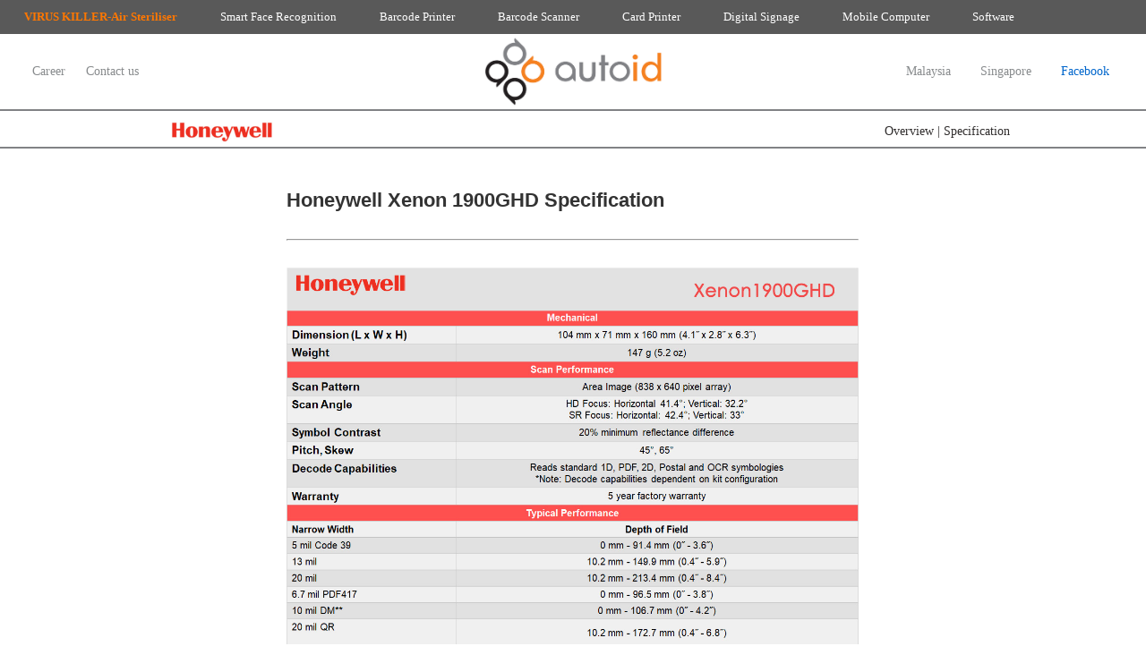

--- FILE ---
content_type: text/html
request_url: http://www.autoidindonesia.com/products/honeywell/1900ghdspecification.html
body_size: 9954
content:
<!DOCTYPE html PUBLIC "-//W3C//DTD XHTML 1.0 Transitional//EN"
    "http://www.w3.org/TR/xhtml1/DTD/xhtml1-transitional.dtd">
<html xmlns="http://www.w3.org/1999/xhtml">
<html lang="en-US">
<head>

<!-- Global site tag (gtag.js) - Google Analytics -->
<script async src="https://www.googletagmanager.com/gtag/js?id=UA-36746453-1"></script>
<script>
  window.dataLayer = window.dataLayer || [];
  function gtag(){dataLayer.push(arguments);}
  gtag('js', new Date());

  gtag('config', 'UA-36746453-1');
</script>

<meta name="description" content="PT. Auto ID Indonesia is a leading business solutions Company in Indonesia. PT. Auto ID Indonesia expertise includes Barcoding and ID Card Solutions.  We offer consultancy for pre sales and post sales and have an experienced technical team to support after sales service. " />
<meta http-equiv="Content-type" content="text/html;charset=UTF-8" />
<meta name="generator" content="PT. AUTO ID INDONESIA" />
<meta name="keywords" content="PT. Auto ID Indonesia, PT. AutoID, Barcode Printers, Barcode Scanner, Scanners, Printers, ID Card Printer, Printing, ID Cards." />


<title>PT. Auto ID Indonesia </title>
<link rel="shortcut icon" href="../../img/logo/favicon.png" />
<link href="../../scripts/layout.css" rel="stylesheet" type="text/css" />
<script type="text/javascript">
<!--
if ((navigator.userAgent.match(/Android/i)) || (navigator.userAgent.match(/Android/i))) {
   location.replace("http://www.autoidindonesia.com/m/products/cipherlab/m.cpl_1500.html");
}
if ((navigator.userAgent.match(/iphone/i)) || (navigator.userAgent.match(/ipod/i))) {
   location.replace("http://www.autoidindonesia.com/m/products/cipherlab/m.cpl_1500.html");
}
if ((navigator.userAgent.match(/ipad/i)) || (navigator.userAgent.match(/ipad/i))) {
   location.replace("http://www.autoidindonesia.com/m/products/cipherlab/m.cpl_1500.html");
}
if ((navigator.userAgent.match(/AndroidTablet/i)) || (navigator.userAgent.match(/AndroidTablet/i))) {
   location.replace("http://www.autoidindonesia.com/m/products/cipherlab/m.cpl_1500.html");
}
-->
</script>


</head>

<body class="home">


<div class="header-home">
  <div class="header-top-bar" align="center">


<table width="100%" border="0" valign="middle" >
<tr>
<td width="90%"  >

<ul>
 <li><a href="../../radic8.html" style="color:#fff" title=""><span class="blinking"><b>VIRUS KILLER-Air Steriliser</b></span></a></li>
  <li><a href="../../SFR.html" style="color:#fff" title="">Smart Face Recognition</a></li>
  <li><a href="../../barcodeprinter.html" style="color:#fff" title="">Barcode Printer</a></li>
  <li><a href="../../barcodescanner.html" style="color:#fff" title="">Barcode Scanner</a></li> 
  <li><a href="../../cardprinter.html" style="color:#fff" title="">Card Printer</a></li>  
  <li><a href="../../digitalsignage.html" style="color:#fff" title="">Digital Signage</a></li>
  <li><a href="../../mobilecomputer.html" style="color:#fff" title="">Mobile Computer</a></li>
    <li><a href="../../software.html" style="color:#fff" title="">Software</a></li>
</ul>


</td>


</tr>
</table>
</div>
<table width="100%" border="0" align="center" style="border-bottom-style:solid; border-width: 2px; border-bottom-color:#818285;">
<tr>
<td width="1%"></td>
<td width="29%" align="left" valign="middle" ><br />
<div class="hovermenu">

<a href="../../career.html" style="padding-left:5%;"> Career   </a>
<a href="../../contact.html" style="padding-left:5%;"> Contact us</a>
</div> <br />
</td>
<td width="40%" align="center" valign="middle"><a href="http://www.autoidindonesia.com/" title=""><img src="../../img/logo/autoidlogo.jpg" class="logosize"   title="PT. Auto ID Indonesia Home" alt="Home"/></a></td>
<td width="29%" align="right" valign="middle" >
<div class="hovermenu">


<a href="http://www.autoidentification.my" style="padding-left:8%;"> Malaysia</a>
<a href="http://www.autopack1.com" style="padding-left:8%;"> Singapore</a>
<a href="https://www.facebook.com/autopack1" style="padding-left:8%; color:#06C" >Facebook</a>
&nbsp;&nbsp;&nbsp;&nbsp;&nbsp;
</div>



</td>
<td width="1%"></td>
</tr>
</table>

<div class = "branding-sub">
<table width="100%" border="0" align="center"  > 
<tr> 

<td width="16%" height="40" align="right">
<a href="../../honeywell.html" ><img src="../../img/logo/honeywell-logo.png" width="40%" /></a>
</td>
<td width="35%"></td>

<td width="10%">
<a href="1900ghd.html">Overview</a>&nbsp;|
<a href="1900ghdspecification.html" >Specification</a></td>
<td width="5%"></td>

</tr> 
</table> 
</div>


</div>


<div class="container">
<div class="content">

<div class ="product-details-bg">
<table align="center" border="0" >
<tr>
<td height="180"></td>
</tr>
</table></div>

<div class ="product-details-bg">
<table width="100%" align="center" border="0" >


<tr>
<td width="5%"></td>

<td width="10%">
<br/>
<h1 class="btitle">Honeywell Xenon 1900GHD Specification</h1>
<br /> 
<hr />

<br />
<img src="../../img/products/honeywell/specification/hon-1900ghd-specification.jpg" width="100%" title="Honeywell Xenon 1900GHD Specification" alt=""/><br /><br /><br />

<div class="hon-bsub-title"> Honeywell Xenon 1900GHD Features
</div>

<div class="bsubcontent">

<li>ColorFusion Technology: Allows color images to be captured and high contrast color bar codes to <br />&nbsp;&nbsp;&nbsp;&nbsp; be scanned, without negatively impacting bar code scanning performance</li><br />

<li>Custom Sensor Optimized for Bar Code Scanning: Improves scanning aggressiveness and <br />&nbsp;&nbsp;&nbsp;&nbsp; protects investment by providing supply chain stability</li><br />

<li>Two Focal Options: High density and standard range options provide application-specific scanning, <br />&nbsp;&nbsp;&nbsp;&nbsp; leading to improved productivity</li><br />

<li>Image Processing Software: Offers advanced editing functionality such as cropping, brightening, <br />&nbsp;&nbsp;&nbsp;&nbsp; rotating and sharpening to produce high-quality digital images</li><br />

<li>TotalFreedom™ 2.0: Second-generation development platform enables the loading and linking of <br />&nbsp;&nbsp;&nbsp;&nbsp; multiple applications on the scanner to enhance image processing, decoding or data formatting <br />&nbsp;&nbsp;&nbsp;&nbsp; functionality, eliminating the need for host system modifications</li><br />

<li>Remote MasterMind™ Scanner Management Software: Provides a quick and convenient solution <br />&nbsp;&nbsp;&nbsp;&nbsp; for IT administrators seeking to manage all scanners within their network from a single remote <br />&nbsp;&nbsp;&nbsp;&nbsp; location</li><br />

</div>
<br /><br />



</td>

<td width="5%"></td>
</tr>
</table>

<br /><br /><br />



<table width="100%" border="0" bgcolor="#818286" cellpadding="10px">
<tr>
<td width="10%"></td>

<td width="10%" class="header-content2" valign="top">
<h6 class="footer-title">
<br />BRANDS<br /><br /></h6>
<div class="footer-content">
<a href="../../bartender.html">Bartender</a><br />
<a href="../../brightsign.html">BrightSign</a><br />
<a href="../../cipherlab.html">CipherLab</a><br />
<a href="../../cognex.html">Cognex</a><br />
<a href="../../datalogic.html" >Datalogic</a><br />
<a href="../../dvdo.html">DVDO</a><br />
<a href="../../epsoncolorworks.html">Epson</a><br />
<a href="../../hid.html" >HID</a><br />
<a href="../../honeywell.html">Honeywell</a><br />
</div>
</td>
<td width="5%" class="header-content2" valign="top">
<br /><br /><br />
<div class="footer-content">
<a href="../../kanexpro.html">KanexPro</a><br />
<a href="../../onelan.html">Onelan</a><br />
<a href="../../RJS.html">RJS</a><br />
<a href="../../rf_rain.html">RFRain</a><br />
<a href="../../snap.html">SNAP</a><br />
<a href="../../trakit.html">TRAKiT</a><br />
<a href="../../tsc.html">TSC</a><br />
<a href="../../uniform.html">Uniform</a><br />
<a href="../../zebra.html">Zebra</a>
</div>
</td>
<td width="2%"></td>
<td width="15%" class="header-content2" valign="top">
<h6 class="footer-title">
<br />SOLUTIONS<br /><br /></h6>
<div class="footer-content">
<a href="../software/ats.html">Asset Tracking System</a><br />
<a href="../software/ics.html">Inventory Control System</a><br />
<a href="../software/vms.html">Visitor Management System</a><br /></div>
</div>
</td>
<td width="2%"></td>
<td width="20%" class="header-content2" valign="top">
<h6 class="footer-title">
<br />OTHER LINKS<br /><br /></h6>
<div class="footer-content">
<a href="http://www.dcube.asia">D!Cube Digital Signage</a><br />
<a href="http://www.idesign.sg">iDesign Card Software</a><br />
<a href="http://www.idesign.sg/order">Label RFQ</a><br />
</div><br />

</td>
<td width="2%"></td>
<td  width="25%" class="header-content2" valign="top">
<div class="footer-content">
<br />
<h6 class="footer-title">

PT. AUTO ID INDONESIA<br></h6>
<br />
Rukan Mangga Dua Square Blok D No. 25, <br />Jl. Gn. Sahari No.1,RT.11/RW.6, Ancol, Kec. <br />Pademangan, Jakarta Utara 11470<br /><br />
Tel  &nbsp;&nbsp;&nbsp;&nbsp;&nbsp;&nbsp;&nbsp;&nbsp;&nbsp;&nbsp;&nbsp;&nbsp;&nbsp;&nbsp;&nbsp;&nbsp;&nbsp;&nbsp;&nbsp;  +6221 6231 3100<br />
Fax  &nbsp;&nbsp;&nbsp;&nbsp;&nbsp;&nbsp;&nbsp;&nbsp;&nbsp;&nbsp;&nbsp;&nbsp;&nbsp;&nbsp;&nbsp;&nbsp;&nbsp;&nbsp; +6221 6231 3100 ext 18
<br />
Sales Enquiry &nbsp;&nbsp;<a href="mailto: sales@autoidindonesia.com" style="color:blue;text-decoration:underline">sales@autoidindonesia.com</a><br />


</div>
</td>

<td width="10%"></td>
</tr></table>
</div>


<div class="footer" style="background: #f78320">
<table align="center"><tr>
<td width="1%"></td>
<td width="90%" style="color:white">Copyright &copy; 2019 BY PT. AUTO ID INDONESIA. ALL RIGHTS RESERVED.</td>
<td width="1%"></td>
</tr></table>
</div>
  
</body>
</html>

--- FILE ---
content_type: text/css
request_url: http://www.autoidindonesia.com/scripts/layout.css
body_size: 13109
content:
@charset "utf-8";body.home{font:100%/1.4 "Open Sans";margin:0;padding:0;color:#000}body.contact{font:100%/1.4 "Open Sans";background-color:#F36;margin:0;padding:0;color:#000}body.printer{font:80%/1.4 "Open Sans";background-color:#EAEAEA;margin:0;padding:0;color:#000}h1{font:22px "Open Sans";color:#333;margin:auto}h2{font-family:"Century Gothic";font-size:14px;color:#fff;font-weight:100;line-height:22px}.h3{font-family:"Open Sans";font-size:14px;font-weight:700;color:#333;margin:auto;line-height:22px}h4{font-family:"Open Sans";font-size:16px;color:#333;margin:auto;font-weight:100}h5{font-family:"Open Sans";font-size:14px;color:#333;margin:auto;line-height:22px;font-weight:100}h6{font-family:"Open Sans";font-size:12px;color:#fff;margin:auto;font-weight:700}h7{font-family:"Open Sans";font-size:13px;color:#fff;margin:auto;font-weight:700;line-height:12px}.blinking{animation:blinkingText 1.2s infinite}@keyframes blinkingText{0%{color:#F70}49%{color:#F70}60%{color:transparent}99%{color:transparent}100%{color:#F70}}nav select{display:none}@media (max-width: 960px){nav ul{display:none}nav select{display:inline-block}}.topnav{overflow:hidden;background-color:#595a5b}.topnav a{font-family:"Century Gothic";float:left;display:block;color:#fff;text-align:center;padding:10px 20px;text-decoration:none;font-size:12px}.topnav a:hover{background-color:#000;color:#000}.topnav a.active{background-color:#EA7600;color:#fff}.topnav .icon{display:none}@media screen and (max-width: 1200px){.topnav a:not(:first-child){display:none}.topnav a.icon{float:right;display:block}.topnav.responsive{position:relative}.topnav.responsive .icon{position:absolute;right:0;top:0}.topnav.responsive a{float:none;display:block;text-align:left}}.bar1,.bar2,.bar3{width:15px;height:2px;border:none;border-radius:5px;background-color:#fff;margin:4px;transition:.4s}.h3:hover{color:#EA6700}ul{list-style-type:none;margin:0;padding:0;overflow:hidden;background-color:#595959;font-family:"Open Sans";font-size:13px}li{float:left}.h4{font-family:"Montserrat Light";font-size:10px;font-weight:700;color:#666;margin:auto;line-height:18px}li a{display:block;color:#fff;text-align:center;padding:8px 24px;text-decoration:none}li a:hover:not(.active){background-color:#111}.active{background-color:#EA7600}ul,ol,dl{padding:0;margin:0}a img{border:none}a:link{color:#000;text-decoration:none;border-style:none}a:visited{color:#6E6C64;border-style:none}a:hover,a:active,a:focus{text-decoration:none;border-style:none}.index{background-color:#fff}.index-content-pg{background-image:url(../img/background/main_page.jpg);width:100%;background-size:100%}.index-content{font-family:"Open Sans";color:#fff;font-size:16px;line-height:22px;font-weight:700}.service-title{font-family:"Open Sans";font-size:28px;color:#ff8000;font-weight:700}.service-sub-title{font-family:"Open Sans";font-size:18px;color:#8c8c8c}.container{width:100%;height:100%;background-color:#fff}.white_bg{background-color:#fff}.logosize{width:200px;height:78px}hr{color:#818285}.brand-header{font:bold 14px "Open Sans";color:#333}.header-home{background-color:#FFF;position:fixed;width:100%;height:129px;font:14px "Open Sans";color:#999;margin:auto}.header-top-bar{background-color:#595959;font:14px "Open Sans";color:#fff}.branding-sub{background-color:#FFF;position:fixed;width:100%;height:45px;font-family:"Open Sans";color:#999;font-size:14px;margin:auto;border-bottom-style:solid;border-width:1px;border-bottom-color:#EA7600;background-color:#FFF;position:fixed;width:100%;height:40px;font-family:"Open Sans";color:#302d2d;font-size:14px;font-size:bold;margin:auto;border-bottom-style:solid;border-width:2px;border-bottom-color:#818285}.branding-sub a{text-decoration:none;color:#302d2d;background-color:transparent}.branding-sub a:hover{background-color:#transparent;font-size:14px;font-family:"Lucida Sans Unicode","Lucida Grande",sans-serif;text-decoration:none;color:#EA7600}.header-title{background-color:#fff;font:18px Arial,Helvetica,sans-serif;font-weight:700;color:#333;margin:auto}.header-content{background-color:#fff;height:240px;font:13px Arial,Helvetica,sans-serif;color:#333;margin:auto}.benefit_title{font-family:Arial,Helvetica,sans-serif;color:#EA7600;font-size:20px;font-weight:700}.benefit_content{font-family:Arial,Helvetica,sans-serif;color:#000;font-size:14px}.service-content{font-family:Arial,Helvetica,sans-serif;font-size:14px;color:#4d4d4d;border-style:dashed;border-width:2px;border-radius:5px;padding:20px}.service-content2{font-family:Arial,Helvetica,sans-serif;font-size:14px;color:#333;border-style:dashed;border-width:2px;border-radius:5px;background-color:#f2f2f2;padding:10px}.service-content3{font-family:Arial,Helvetica,sans-serif;font-size:14px;color:#e6f2ff;border-style:dashed;border-width:3px;border-radius:5px;background-color:#80bfff;padding:10px}.service-contact{font-family:Arial,Helvetica,sans-serif;font-size:24px;color:#2d5986}.service-content-title{font-family:Arial,Helvetica,sans-serif;font-size:24px;color:#737373}.service-content-title-c{font-family:Arial,Helvetica,sans-serif;font-size:24px;color:#ff8c1a}.service-content-bg{font-size:14px;border-style:dashed;border-width:2px;border-radius:5px;background-color:#f2f2f2;padding:10px}.header-content-service-1{background-color:#FFF;height:130px;font-family:Arial,Helvetica,sans-serif;font-size:13px;color:#333;margin:auto;padding:10px}.header-content-service-2{background-color:#FFF;height:250px;font-family:Arial,Helvetica,sans-serif;font-size:14px;color:#333;margin:auto;padding:10px}.header-content2{height:240px;font-family:"Open Sans";font-size:12px;color:#fff;margin:auto}.header-content3{height:100px;font-family:"Open Sans";font-size:12px;color:#fff;margin:auto}.prod-div{height:2px;background-color:#818285}.prod-content2{font:12px "Open Sans";color:#333}.prod-title{font:bold 24px Verdana,Geneva,sans-serif;color:#000;height:130px}.prod-title2{font-family:Arial,Helvetica,sans-serif;font-weight:700;font-size:12px;background-color:#f2f2f2}.h1{font:36px Gabriola;color:#333;margin:auto}.product-desc{font-family:Arial,Helvetica,sans-serif;font-size:12px;background-color:#FFF}.product-bg{background-color:#fff}.idcontent{background-color:#fff}.aboutus-title{font-family:Arial,Helvetica,sans-serif;font-size:20px;color:#000;line-height:22px}.aboutus-content{font-family:Arial,Helvetica,sans-serif;font-size:14px;color:#000;line-height:22px}.contactus-details{font-family:Arial,Helvetica,sans-serif;font-size:12px;color:#000}.btitle{font:bold 22px Arial,Helvetica,sans-serif;color:#333;margin:auto}.bsub-title{font:16px Arial,Helvetica,sans-serif;color:#333;margin:auto}.bs-bsub-title{font-family:Arial,Helvetica,sans-serif;font-size:15px;color:#6a53b5;margin:auto}.dlg-bsub-title{font-family:Arial,Helvetica,sans-serif;font-size:18px;font-weight:700;color:#4d78bc;margin:auto}.dvdo-bsub-title{font-family:Arial,Helvetica,sans-serif;font-size:18px;font-weight:700;color:#3bafd6;margin:auto}.hon-bsub-title{font-family:Arial,Helvetica,sans-serif;font-size:18px;font-weight:700;color:#f44542;margin:auto}.oln-bsub-title{font-family:Arial,Helvetica,sans-serif;font-size:18px;font-weight:700;color:#666;margin:auto}.rjs-bsub-title{font-family:Arial,Helvetica,sans-serif;font-size:18px;font-weight:700;color:#004d99;margin:auto}.snap-bsub-title{font-family:Arial,Helvetica,sans-serif;font-size:18px;font-weight:700;color:#f48f42;margin:auto}.zbr-bsub-title{font-family:Arial,Helvetica,sans-serif;font-size:18px;font-weight:700;color:#6d6d6d;margin:auto}.bcontent{font:14px Arial,Helvetica,sans-serif;color:#333;margin:auto;line-height:22px}.bsubcontent{font:14px Arial,Helvetica,sans-serif;color:#333;margin:auto;line-height:20px}.bcontent a{text-decoration:none;color:#888B8D;background-color:transparent}.bcontent a:hover{background-color:#transparent;font:14px Arial,Helvetica,sans-serif;font-weight:700;text-decoration:none;color:#EA7600}.contact-us{font-family:Arial,Helvetica,sans-serif;font-size:12px}.ptitle{font:12px Arial,Helvetica,sans-serif;color:#333;margin:auto;line-height:18px;font-weight:700}.bsub-title-con{font-family:Arial,Helvetica,sans-serif;font-size:16px;font-weight:700;color:#666;margin:auto}.pfeatures{font:16px Arial,Helvetica,sans-serif;color:#333;margin:auto;line-height:24px}.ptable-title{font-famiy:Arial,Helvetica,sans-serif;font-size:18px;font-weight:700;color:#666;margin:auto;line-height:24px}.ptable-sub{font:13px Arial,Helvetica,sans-serif;color:#333;margin:auto;font-weight:700;color:#EA7600;line-height:24px}.ptable-content{font:13px Arial,Helvetica,sans-serif;color:#333;margin:auto;line-height:24px}.pdiagram{font:12px Arial,Helvetica,sans-serif;color:#333;margin:auto;line-height:24px}.pcontent{padding:10px}.pdetails{font-family:Arial,Helvetica,sans-serif;font-size:12px;color:#333;margin:auto;line-height:22px}.pro-details{width:50%;vertical-align:text-top;font-family:Arial,Helvetica,sans-serif;font-size:14px}.vms_title{font-family:Arial,Helvetica,sans-serif;font-size:34px;font-weight:700;color:#EA7600;margin:auto}.vms_content{font-family:"Century Gothic";font-size:14px;color:#4f4d4b;margin:auto;line-height:22px}.vms_sub_content{font-family:"Century Gothic";font-size:15px;color:#4f4d4b;margin:auto;line-height:22px}.vms_checkin{font-family:"Century Gothic";font-size:26px;color:#4f4d4b;margin:auto;line-height:22px}.vms_sub_title{font-family:"Century Gothic";font-size:20px;color:#32435e;margin:auto}.vms_features_title{font-family:"Century Gothic";font-size:15px;color:#fff;font-weight:700;margin:auto;line-height:22px;padding:5px}.vms_features_content{font-family:"Century Gothic";font-size:13px;color:#000;margin:auto;line-height:22px;padding:5px}.grey_bg{color:#efefef}.dot{height:15px;width:15px;background-color:#EA7600;border-radius:50%;display:inline-block}.vms_feature_bg{background-image:url(../img/banner/vms-feature-banner.jpg);width:100%;background-size:100%}.hovermenu{list-style:none;font:14px "Open Sans"}.hovermenu a{text-decoration:none;color:#888B8D;background-color:transparent}.hovermenu a:hover{background-color:#transparent;font:13px "Open Sans";text-decoration:none;color:#EA7600}@media screen and (max-width: 800px){.hovermenu a:not(:first-child){display:none}.hovermenu a.icon{float:right;display:block}.hovermenu.responsive{position:relative}.hovermenu.responsive .icon{position:absolute;right:0;top:0}.hovermenu.responsive a{float:none;display:block;text-align:left}}td.icon{font:"Palatino Linotype","Book Antiqua",Palatino,serif;font-size:14px;font-weight:700}td.pro-icon{font:Tahoma,Geneva,sans-serif;font-size:14px;font-weight:700;color:#333}.footer{width:100%;height:30px;background-color:#333;color:#fff;font-family:"Open Sans";font-size:12px}.footer-title{font-family:"Open Sans";font-size:12px;color:#fff;margin:auto;font-weight:700}.footer-title2{font-family:"Open Sans";font-size:13px;color:#fff;margin:auto;font-weight:700;line-height:12px}.footer-content{font-family:"Open Sans";font-size:12px;color:#fff;font-weight:100}.footer-content a{text-decoration:none;color:#fff;background-color:transparent}.footer-content a:hover{background-color:#transparent;font-size:12px;font-family:"Open Sans";text-decoration:none;color:#f29e48}.foot{font-family:"Open Sans";font-size:12px;color:#000}.foot a{text-decoration:none;color:#fff;background-color:transparent}.foot a:hover{background-color:#transparent;font-size:12px;font-family:"Open Sans";text-decoration:none;color:#f29e48}.neo-intro{font-family:Arial,Helvetica,sans-serif;color:#EA7600;font-size:24px;font-weight:700}.neo-intro2{font-family:Arial,Helvetica,sans-serif;color:#EA7600;font-size:24px;font-weight:700}.t1-header{font-family:Arial,Helvetica,sans-serif;font-size:16px;font-weight:700}.t1-content{font-family:Arial,Helvetica,sans-serif;font-size:14px}.t2-header{font-family:Arial,Helvetica,sans-serif;font-size:16px;font-weight:700}.t2-content{font-family:Arial,Helvetica,sans-serif;font-size:14px}.announcement-detail{padding:20px}.button{background-color:#fc0;border:none;color:#fff;padding:16px 28px;text-align:center;text-decoration:none;display:inline-block;font-family:Arial,Helvetica,sans-serif;font-size:14px;margin:4px 2px;-webkit-transition-duration:.4s;transition-duration:.4s;cursor:pointer;border-radius:25px}.button3{background-color:#f2f2f2;color:#000;border:2px solid #EA7600;border-radius:25px}.button3:hover{background-color:#f93;color:#fff}.c_title{font-family:"Century Gothic";font-size:16px}.delivery-title{font-family:"Century Gothic";font-size:20px;font-weight:700}.delivery_content{font-family:"Century Gothic";font-size:14px}.delivery_content2{font-family:"Century Gothic";font-size:13px}.delivery-div{height:1px;background-color:#EA7600}.delivery-table.t{font-family:"Century Gothic";font-size:16px;background-color:#dedfe0}.delivery-link{font-family:"Century Gothic";font-size:15px;background-color:#f66;padding:10px}.catalogue{font-family:"Century Gothic";font-size:15px;background-color:#EA7600;padding:10px}.fa{padding:20px;font-size:50px;width:30px;text-align:center;text-decoration:none;margin:5px 2px;border-radius:50%}.fa:hover{opacity:.7}.fa-facebook{background:#333;color:#fff}